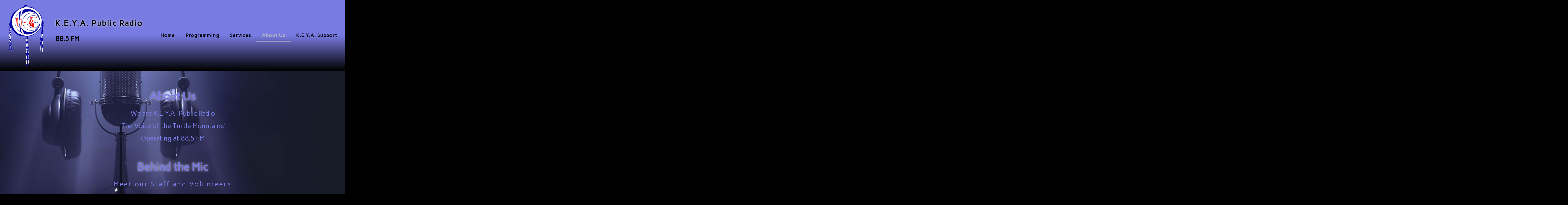

--- FILE ---
content_type: text/css
request_url: https://keyaradio.com/wp-content/uploads/elementor/css/post-5.css?ver=1766338629
body_size: -80
content:
.elementor-kit-5{--e-global-color-primary:#6EC1E4;--e-global-color-secondary:#54595F;--e-global-color-text:#7A7A7A;--e-global-color-accent:#61CE70;--e-global-typography-primary-font-family:"Carme";--e-global-typography-primary-font-weight:600;--e-global-typography-secondary-font-family:"Carme";--e-global-typography-secondary-font-weight:400;--e-global-typography-text-font-family:"Carme";--e-global-typography-text-font-weight:400;--e-global-typography-accent-font-family:"Carme";--e-global-typography-accent-font-weight:500;background-color:#000000;color:#FFFFFF;font-family:"Carme", Sans-serif;}.elementor-kit-5 e-page-transition{background-color:#FFBC7D;}.elementor-kit-5 h1{color:#FFFFFF;font-family:"Carme", Sans-serif;}.elementor-kit-5 h2{color:#FFFFFF;font-family:"Carme", Sans-serif;}.elementor-kit-5 h3{color:#FFFFFF;font-family:"Carme", Sans-serif;}.elementor-kit-5 h4{color:#FFFFFF;font-family:"Carme", Sans-serif;}.elementor-kit-5 h5{color:#FFFFFF;font-family:"Carme", Sans-serif;}.elementor-kit-5 h6{color:#FFFFFF;font-family:"Carme", Sans-serif;}.elementor-section.elementor-section-boxed > .elementor-container{max-width:1140px;}.e-con{--container-max-width:1140px;}.elementor-widget:not(:last-child){margin-block-end:20px;}.elementor-element{--widgets-spacing:20px 20px;--widgets-spacing-row:20px;--widgets-spacing-column:20px;}{}h1.entry-title{display:var(--page-title-display);}@media(max-width:1024px){.elementor-section.elementor-section-boxed > .elementor-container{max-width:1024px;}.e-con{--container-max-width:1024px;}}@media(max-width:767px){.elementor-section.elementor-section-boxed > .elementor-container{max-width:767px;}.e-con{--container-max-width:767px;}}

--- FILE ---
content_type: text/css
request_url: https://keyaradio.com/wp-content/uploads/elementor/css/post-99.css?ver=1766338660
body_size: 910
content:
.elementor-99 .elementor-element.elementor-element-7be081c:not(.elementor-motion-effects-element-type-background), .elementor-99 .elementor-element.elementor-element-7be081c > .elementor-motion-effects-container > .elementor-motion-effects-layer{background-color:#ffffff;background-image:url("https://keyaradio.com/wp-content/uploads/2020/11/on-the-air.jpg");background-position:top center;background-repeat:no-repeat;background-size:cover;}.elementor-99 .elementor-element.elementor-element-7be081c > .elementor-background-overlay{background-color:transparent;background-image:linear-gradient(180deg, #000000F5 0%, #3C71FF47 100%);opacity:0.9;transition:background 0.3s, border-radius 0.3s, opacity 0.3s;}.elementor-99 .elementor-element.elementor-element-7be081c > .elementor-container{max-width:1150px;}.elementor-99 .elementor-element.elementor-element-7be081c{transition:background 0.3s, border 0.3s, border-radius 0.3s, box-shadow 0.3s;margin-top:0px;margin-bottom:0px;padding:75px 0px 250px 0px;}.elementor-99 .elementor-element.elementor-element-13b3ef81 > .elementor-element-populated{margin:0px 0px 0px 0px;--e-column-margin-right:0px;--e-column-margin-left:0px;padding:0px 0px 0px 0px;}.elementor-widget-heading .elementor-heading-title{font-family:var( --e-global-typography-primary-font-family ), Sans-serif;font-weight:var( --e-global-typography-primary-font-weight );color:var( --e-global-color-primary );}.elementor-99 .elementor-element.elementor-element-2e32bc22{text-align:center;}.elementor-99 .elementor-element.elementor-element-2e32bc22 .elementor-heading-title{font-family:"Carme", Sans-serif;font-size:40px;font-weight:600;text-shadow:0px 0px 10px rgba(238.99999999999997, 231.99999999999997, 231.99999999999997, 0.68);color:#787BE1;}.elementor-widget-text-editor{font-family:var( --e-global-typography-text-font-family ), Sans-serif;font-weight:var( --e-global-typography-text-font-weight );color:var( --e-global-color-text );}.elementor-widget-text-editor.elementor-drop-cap-view-stacked .elementor-drop-cap{background-color:var( --e-global-color-primary );}.elementor-widget-text-editor.elementor-drop-cap-view-framed .elementor-drop-cap, .elementor-widget-text-editor.elementor-drop-cap-view-default .elementor-drop-cap{color:var( --e-global-color-primary );border-color:var( --e-global-color-primary );}.elementor-99 .elementor-element.elementor-element-1093b6e{text-align:center;font-family:"Carme", Sans-serif;font-size:25px;font-weight:400;color:#787BE1;}.elementor-99 .elementor-element.elementor-element-dc5cf16{text-align:center;}.elementor-99 .elementor-element.elementor-element-dc5cf16 .elementor-heading-title{font-family:"Carme", Sans-serif;font-size:40px;font-weight:600;text-shadow:0px 0px 10px rgba(238.99999999999997, 231.99999999999997, 231.99999999999997, 0.68);color:#787BE1;}.elementor-99 .elementor-element.elementor-element-25938048 > .elementor-widget-container{margin:0px 0px 0px 0px;padding:0px 0px 0px 0px;}.elementor-99 .elementor-element.elementor-element-25938048{text-align:center;font-family:"Carme", Sans-serif;font-size:25px;font-weight:400;letter-spacing:3.5px;color:#787BE1;}.elementor-99 .elementor-element.elementor-element-80bdf44 > .elementor-container{max-width:1150px;}.elementor-99 .elementor-element.elementor-element-80bdf44{margin-top:0px;margin-bottom:0px;}.elementor-widget-call-to-action .elementor-cta__title{font-family:var( --e-global-typography-primary-font-family ), Sans-serif;font-weight:var( --e-global-typography-primary-font-weight );}.elementor-widget-call-to-action .elementor-cta__description{font-family:var( --e-global-typography-text-font-family ), Sans-serif;font-weight:var( --e-global-typography-text-font-weight );}.elementor-widget-call-to-action .elementor-cta__button{font-family:var( --e-global-typography-accent-font-family ), Sans-serif;font-weight:var( --e-global-typography-accent-font-weight );}.elementor-widget-call-to-action .elementor-ribbon-inner{background-color:var( --e-global-color-accent );font-family:var( --e-global-typography-accent-font-family ), Sans-serif;font-weight:var( --e-global-typography-accent-font-weight );}.elementor-99 .elementor-element.elementor-element-bc9756a .elementor-cta__content-item{transition-duration:1000ms;}.elementor-99 .elementor-element.elementor-element-bc9756a.elementor-cta--sequenced-animation .elementor-cta__content-item:nth-child(2){transition-delay:calc( 1000ms / 3 );}.elementor-99 .elementor-element.elementor-element-bc9756a.elementor-cta--sequenced-animation .elementor-cta__content-item:nth-child(3){transition-delay:calc( ( 1000ms / 3 ) * 2 );}.elementor-99 .elementor-element.elementor-element-bc9756a.elementor-cta--sequenced-animation .elementor-cta__content-item:nth-child(4){transition-delay:calc( ( 1000ms / 3 ) * 3 );}.elementor-99 .elementor-element.elementor-element-bc9756a .elementor-cta .elementor-cta__bg, .elementor-99 .elementor-element.elementor-element-bc9756a .elementor-cta .elementor-cta__bg-overlay{transition-duration:1500ms;}.elementor-99 .elementor-element.elementor-element-bc9756a > .elementor-widget-container{border-radius:10px 10px 10px 10px;}.elementor-99 .elementor-element.elementor-element-bc9756a .elementor-cta__content{min-height:275px;text-align:center;padding:140px 10px 10px 10px;}.elementor-99 .elementor-element.elementor-element-bc9756a .elementor-cta__title{font-family:"Carme", Sans-serif;font-weight:600;color:#787BE1;}.elementor-99 .elementor-element.elementor-element-bc9756a .elementor-cta__description{font-family:"Carme", Sans-serif;font-weight:400;color:#787BE1;}.elementor-99 .elementor-element.elementor-element-bc9756a .elementor-cta:hover .elementor-cta__bg-overlay{background-color:#000000AD;}.elementor-99 .elementor-element.elementor-element-6c0eadb .elementor-cta__content-item{transition-duration:1000ms;}.elementor-99 .elementor-element.elementor-element-6c0eadb.elementor-cta--sequenced-animation .elementor-cta__content-item:nth-child(2){transition-delay:calc( 1000ms / 3 );}.elementor-99 .elementor-element.elementor-element-6c0eadb.elementor-cta--sequenced-animation .elementor-cta__content-item:nth-child(3){transition-delay:calc( ( 1000ms / 3 ) * 2 );}.elementor-99 .elementor-element.elementor-element-6c0eadb.elementor-cta--sequenced-animation .elementor-cta__content-item:nth-child(4){transition-delay:calc( ( 1000ms / 3 ) * 3 );}.elementor-99 .elementor-element.elementor-element-6c0eadb .elementor-cta .elementor-cta__bg, .elementor-99 .elementor-element.elementor-element-6c0eadb .elementor-cta .elementor-cta__bg-overlay{transition-duration:1500ms;}.elementor-99 .elementor-element.elementor-element-6c0eadb > .elementor-widget-container{border-radius:10px 10px 10px 10px;}.elementor-99 .elementor-element.elementor-element-6c0eadb .elementor-cta__content{min-height:275px;text-align:center;padding:140px 10px 10px 10px;}.elementor-99 .elementor-element.elementor-element-6c0eadb .elementor-cta__title{font-family:"Carme", Sans-serif;font-weight:600;color:#787BE1;}.elementor-99 .elementor-element.elementor-element-6c0eadb .elementor-cta__description{font-family:"Carme", Sans-serif;font-weight:400;color:#787BE1;}.elementor-99 .elementor-element.elementor-element-6c0eadb .elementor-cta:hover .elementor-cta__bg-overlay{background-color:#000000AD;}.elementor-99 .elementor-element.elementor-element-2e4eb27 .elementor-cta__content-item{transition-duration:1000ms;}.elementor-99 .elementor-element.elementor-element-2e4eb27.elementor-cta--sequenced-animation .elementor-cta__content-item:nth-child(2){transition-delay:calc( 1000ms / 3 );}.elementor-99 .elementor-element.elementor-element-2e4eb27.elementor-cta--sequenced-animation .elementor-cta__content-item:nth-child(3){transition-delay:calc( ( 1000ms / 3 ) * 2 );}.elementor-99 .elementor-element.elementor-element-2e4eb27.elementor-cta--sequenced-animation .elementor-cta__content-item:nth-child(4){transition-delay:calc( ( 1000ms / 3 ) * 3 );}.elementor-99 .elementor-element.elementor-element-2e4eb27 .elementor-cta .elementor-cta__bg, .elementor-99 .elementor-element.elementor-element-2e4eb27 .elementor-cta .elementor-cta__bg-overlay{transition-duration:1500ms;}.elementor-99 .elementor-element.elementor-element-2e4eb27 > .elementor-widget-container{border-radius:10px 10px 10px 10px;}.elementor-99 .elementor-element.elementor-element-2e4eb27 .elementor-cta__content{min-height:275px;text-align:center;padding:140px 10px 10px 10px;}.elementor-99 .elementor-element.elementor-element-2e4eb27 .elementor-cta__title{font-family:"Carme", Sans-serif;font-weight:600;color:#787BE1;}.elementor-99 .elementor-element.elementor-element-2e4eb27 .elementor-cta__description{font-family:"Carme", Sans-serif;font-weight:400;color:#787BE1;}.elementor-99 .elementor-element.elementor-element-2e4eb27 .elementor-cta:hover .elementor-cta__bg-overlay{background-color:#000000AD;}.elementor-99 .elementor-element.elementor-element-d12b874 .elementor-cta__content-item{transition-duration:1000ms;}.elementor-99 .elementor-element.elementor-element-d12b874.elementor-cta--sequenced-animation .elementor-cta__content-item:nth-child(2){transition-delay:calc( 1000ms / 3 );}.elementor-99 .elementor-element.elementor-element-d12b874.elementor-cta--sequenced-animation .elementor-cta__content-item:nth-child(3){transition-delay:calc( ( 1000ms / 3 ) * 2 );}.elementor-99 .elementor-element.elementor-element-d12b874.elementor-cta--sequenced-animation .elementor-cta__content-item:nth-child(4){transition-delay:calc( ( 1000ms / 3 ) * 3 );}.elementor-99 .elementor-element.elementor-element-d12b874 .elementor-cta .elementor-cta__bg, .elementor-99 .elementor-element.elementor-element-d12b874 .elementor-cta .elementor-cta__bg-overlay{transition-duration:1500ms;}.elementor-99 .elementor-element.elementor-element-d12b874 > .elementor-widget-container{border-radius:10px 10px 10px 10px;}.elementor-99 .elementor-element.elementor-element-d12b874 .elementor-cta__content{min-height:275px;text-align:center;padding:140px 10px 10px 10px;}.elementor-99 .elementor-element.elementor-element-d12b874 .elementor-cta__title{font-family:"Carme", Sans-serif;font-weight:600;color:#787BE1;}.elementor-99 .elementor-element.elementor-element-d12b874 .elementor-cta__description{font-family:"Carme", Sans-serif;font-weight:400;color:#787BE1;}.elementor-99 .elementor-element.elementor-element-d12b874 .elementor-cta:hover .elementor-cta__bg-overlay{background-color:#000000AD;}.elementor-99 .elementor-element.elementor-element-3642cd8{--spacer-size:200px;}.elementor-99 .elementor-element.elementor-element-8dd5c29{text-align:center;}.elementor-99 .elementor-element.elementor-element-8dd5c29 .elementor-heading-title{font-family:"Carme", Sans-serif;font-size:40px;font-weight:600;text-shadow:0px 0px 10px rgba(238.99999999999997, 231.99999999999997, 231.99999999999997, 0.68);color:#787BE1;}.elementor-widget-media-carousel .elementor-carousel-image-overlay{font-family:var( --e-global-typography-accent-font-family ), Sans-serif;font-weight:var( --e-global-typography-accent-font-weight );}.elementor-99 .elementor-element.elementor-element-d7d1348.elementor-skin-slideshow .elementor-main-swiper{margin-bottom:10px;}.elementor-99 .elementor-element.elementor-element-d7d1348 .elementor-main-swiper{height:375px;width:100%;}.elementor-99 .elementor-element.elementor-element-d7d1348 .elementor-swiper-button{font-size:20px;}.elementor-99 .elementor-element.elementor-element-d7d1348 .elementor-carousel-image-overlay{background-color:#000000A1;--e-carousel-image-overlay-color:#787BE1;font-family:"Carme", Sans-serif;font-size:25px;font-weight:400;}.elementor-99 .elementor-element.elementor-element-c92b7f0 > .elementor-widget-container{margin:0px 100px 0px 100px;}.elementor-99 .elementor-element.elementor-element-c92b7f0{font-family:"Carme", Sans-serif;font-size:20px;font-weight:400;color:#FFFFFF;}@media(min-width:768px){.elementor-99 .elementor-element.elementor-element-13b3ef81{width:100%;}}@media(max-width:1024px){.elementor-99 .elementor-element.elementor-element-7be081c{padding:150px 50px 200px 50px;}.elementor-99 .elementor-element.elementor-element-d7d1348.elementor-skin-slideshow .elementor-main-swiper{margin-bottom:10px;}}@media(max-width:767px){.elementor-99 .elementor-element.elementor-element-7be081c{padding:150px 0px 150px 0px;}.elementor-99 .elementor-element.elementor-element-13b3ef81 > .elementor-element-populated{padding:0px 0px 0px 0px;}.elementor-99 .elementor-element.elementor-element-d7d1348.elementor-skin-slideshow .elementor-main-swiper{margin-bottom:10px;}.elementor-99 .elementor-element.elementor-element-c92b7f0{text-align:left;font-size:14px;}}@media(min-width:1025px){.elementor-99 .elementor-element.elementor-element-7be081c:not(.elementor-motion-effects-element-type-background), .elementor-99 .elementor-element.elementor-element-7be081c > .elementor-motion-effects-container > .elementor-motion-effects-layer{background-attachment:fixed;}}

--- FILE ---
content_type: text/css
request_url: https://keyaradio.com/wp-content/uploads/elementor/css/post-45.css?ver=1766338629
body_size: 777
content:
.elementor-45 .elementor-element.elementor-element-bcac4a7:not(.elementor-motion-effects-element-type-background), .elementor-45 .elementor-element.elementor-element-bcac4a7 > .elementor-motion-effects-container > .elementor-motion-effects-layer{background-color:transparent;background-image:linear-gradient(180deg, #787BE1 50%, #000000 100%);}.elementor-45 .elementor-element.elementor-element-bcac4a7 > .elementor-background-overlay{background-color:#E3D6D0D1;background-image:url("https://keyaradio.com/wp-content/uploads/2020/11/pexels-skitterphoto-675960-scaled.jpg");background-position:center center;background-size:100% auto;opacity:0.07;transition:background 0.3s, border-radius 0.3s, opacity 0.3s;}.elementor-45 .elementor-element.elementor-element-bcac4a7 > .elementor-container{max-width:1400px;}.elementor-45 .elementor-element.elementor-element-bcac4a7 .elementor-background-overlay{filter:brightness( 100% ) contrast( 100% ) saturate( 100% ) blur( 0px ) hue-rotate( 0deg );}.elementor-45 .elementor-element.elementor-element-bcac4a7{transition:background 0.3s, border 0.3s, border-radius 0.3s, box-shadow 0.3s;margin-top:0px;margin-bottom:0px;}.elementor-bc-flex-widget .elementor-45 .elementor-element.elementor-element-d56f6fc.elementor-column .elementor-widget-wrap{align-items:center;}.elementor-45 .elementor-element.elementor-element-d56f6fc.elementor-column.elementor-element[data-element_type="column"] > .elementor-widget-wrap.elementor-element-populated{align-content:center;align-items:center;}.elementor-45 .elementor-element.elementor-element-d56f6fc > .elementor-widget-wrap > .elementor-widget:not(.elementor-widget__width-auto):not(.elementor-widget__width-initial):not(:last-child):not(.elementor-absolute){margin-bottom:10px;}.elementor-widget-theme-site-logo .widget-image-caption{color:var( --e-global-color-text );font-family:var( --e-global-typography-text-font-family ), Sans-serif;font-weight:var( --e-global-typography-text-font-weight );}.elementor-45 .elementor-element.elementor-element-5ae96ce{text-align:left;}.elementor-45 .elementor-element.elementor-element-5ae96ce img{opacity:1;filter:brightness( 100% ) contrast( 100% ) saturate( 100% ) blur( 0px ) hue-rotate( 0deg );}.elementor-bc-flex-widget .elementor-45 .elementor-element.elementor-element-b594edb.elementor-column .elementor-widget-wrap{align-items:center;}.elementor-45 .elementor-element.elementor-element-b594edb.elementor-column.elementor-element[data-element_type="column"] > .elementor-widget-wrap.elementor-element-populated{align-content:center;align-items:center;}.elementor-widget-theme-site-title .elementor-heading-title{font-family:var( --e-global-typography-primary-font-family ), Sans-serif;font-weight:var( --e-global-typography-primary-font-weight );color:var( --e-global-color-primary );}.elementor-45 .elementor-element.elementor-element-3e69e5f > .elementor-widget-container{margin:20px 0px 0px 0px;}.elementor-45 .elementor-element.elementor-element-3e69e5f .elementor-heading-title{font-family:"Carme", Sans-serif;font-size:28px;font-weight:900;letter-spacing:3px;text-shadow:0px 0px 10px rgba(233.6960064089931, 234.59999084472656, 224.6039959040101, 0.95);color:#000000;}.elementor-widget-text-editor{font-family:var( --e-global-typography-text-font-family ), Sans-serif;font-weight:var( --e-global-typography-text-font-weight );color:var( --e-global-color-text );}.elementor-widget-text-editor.elementor-drop-cap-view-stacked .elementor-drop-cap{background-color:var( --e-global-color-primary );}.elementor-widget-text-editor.elementor-drop-cap-view-framed .elementor-drop-cap, .elementor-widget-text-editor.elementor-drop-cap-view-default .elementor-drop-cap{color:var( --e-global-color-primary );border-color:var( --e-global-color-primary );}.elementor-45 .elementor-element.elementor-element-c61a5c2{text-align:left;font-family:"Carme", Sans-serif;font-size:25px;font-weight:800;color:#000000;}.elementor-bc-flex-widget .elementor-45 .elementor-element.elementor-element-9bc647f.elementor-column .elementor-widget-wrap{align-items:center;}.elementor-45 .elementor-element.elementor-element-9bc647f.elementor-column.elementor-element[data-element_type="column"] > .elementor-widget-wrap.elementor-element-populated{align-content:center;align-items:center;}.elementor-widget-nav-menu .elementor-nav-menu .elementor-item{font-family:var( --e-global-typography-primary-font-family ), Sans-serif;font-weight:var( --e-global-typography-primary-font-weight );}.elementor-widget-nav-menu .elementor-nav-menu--main .elementor-item{color:var( --e-global-color-text );fill:var( --e-global-color-text );}.elementor-widget-nav-menu .elementor-nav-menu--main .elementor-item:hover,
					.elementor-widget-nav-menu .elementor-nav-menu--main .elementor-item.elementor-item-active,
					.elementor-widget-nav-menu .elementor-nav-menu--main .elementor-item.highlighted,
					.elementor-widget-nav-menu .elementor-nav-menu--main .elementor-item:focus{color:var( --e-global-color-accent );fill:var( --e-global-color-accent );}.elementor-widget-nav-menu .elementor-nav-menu--main:not(.e--pointer-framed) .elementor-item:before,
					.elementor-widget-nav-menu .elementor-nav-menu--main:not(.e--pointer-framed) .elementor-item:after{background-color:var( --e-global-color-accent );}.elementor-widget-nav-menu .e--pointer-framed .elementor-item:before,
					.elementor-widget-nav-menu .e--pointer-framed .elementor-item:after{border-color:var( --e-global-color-accent );}.elementor-widget-nav-menu{--e-nav-menu-divider-color:var( --e-global-color-text );}.elementor-widget-nav-menu .elementor-nav-menu--dropdown .elementor-item, .elementor-widget-nav-menu .elementor-nav-menu--dropdown  .elementor-sub-item{font-family:var( --e-global-typography-accent-font-family ), Sans-serif;font-weight:var( --e-global-typography-accent-font-weight );}.elementor-45 .elementor-element.elementor-element-749aae2 .elementor-menu-toggle{margin:0 auto;}.elementor-45 .elementor-element.elementor-element-749aae2 .elementor-nav-menu .elementor-item{font-family:"Carme", Sans-serif;font-size:18px;font-weight:600;letter-spacing:1px;}.elementor-45 .elementor-element.elementor-element-749aae2 .elementor-nav-menu--main .elementor-item{color:#000000;fill:#000000;}.elementor-45 .elementor-element.elementor-element-749aae2 .elementor-nav-menu--main .elementor-item:hover,
					.elementor-45 .elementor-element.elementor-element-749aae2 .elementor-nav-menu--main .elementor-item.elementor-item-active,
					.elementor-45 .elementor-element.elementor-element-749aae2 .elementor-nav-menu--main .elementor-item.highlighted,
					.elementor-45 .elementor-element.elementor-element-749aae2 .elementor-nav-menu--main .elementor-item:focus{color:#B0B6BD;fill:#B0B6BD;}.elementor-45 .elementor-element.elementor-element-749aae2 .elementor-nav-menu--main:not(.e--pointer-framed) .elementor-item:before,
					.elementor-45 .elementor-element.elementor-element-749aae2 .elementor-nav-menu--main:not(.e--pointer-framed) .elementor-item:after{background-color:#B0B6BD;}.elementor-45 .elementor-element.elementor-element-749aae2 .e--pointer-framed .elementor-item:before,
					.elementor-45 .elementor-element.elementor-element-749aae2 .e--pointer-framed .elementor-item:after{border-color:#B0B6BD;}@media(min-width:768px){.elementor-45 .elementor-element.elementor-element-d56f6fc{width:15.263%;}.elementor-45 .elementor-element.elementor-element-b594edb{width:28.548%;}.elementor-45 .elementor-element.elementor-element-9bc647f{width:56.189%;}}@media(max-width:1024px) and (min-width:768px){.elementor-45 .elementor-element.elementor-element-b594edb{width:58%;}.elementor-45 .elementor-element.elementor-element-9bc647f{width:25%;}}@media(max-width:767px){.elementor-45 .elementor-element.elementor-element-5ae96ce{text-align:center;}.elementor-45 .elementor-element.elementor-element-5ae96ce img{width:50%;}}

--- FILE ---
content_type: text/css
request_url: https://keyaradio.com/wp-content/uploads/elementor/css/post-222.css?ver=1766338629
body_size: 1139
content:
.elementor-222 .elementor-element.elementor-element-59221c5:not(.elementor-motion-effects-element-type-background), .elementor-222 .elementor-element.elementor-element-59221c5 > .elementor-motion-effects-container > .elementor-motion-effects-layer{background-color:transparent;background-image:linear-gradient(180deg, #787BE1 0%, #000000 100%);}.elementor-222 .elementor-element.elementor-element-59221c5{transition:background 0.3s, border 0.3s, border-radius 0.3s, box-shadow 0.3s;}.elementor-222 .elementor-element.elementor-element-59221c5 > .elementor-background-overlay{transition:background 0.3s, border-radius 0.3s, opacity 0.3s;}.elementor-222 .elementor-element.elementor-element-4c0418a > .elementor-container{max-width:1100px;}.elementor-222 .elementor-element.elementor-element-4c0418a{margin-top:-90px;margin-bottom:20px;}.elementor-widget-icon-box.elementor-view-stacked .elementor-icon{background-color:var( --e-global-color-primary );}.elementor-widget-icon-box.elementor-view-framed .elementor-icon, .elementor-widget-icon-box.elementor-view-default .elementor-icon{fill:var( --e-global-color-primary );color:var( --e-global-color-primary );border-color:var( --e-global-color-primary );}.elementor-widget-icon-box .elementor-icon-box-title, .elementor-widget-icon-box .elementor-icon-box-title a{font-family:var( --e-global-typography-primary-font-family ), Sans-serif;font-weight:var( --e-global-typography-primary-font-weight );}.elementor-widget-icon-box .elementor-icon-box-title{color:var( --e-global-color-primary );}.elementor-widget-icon-box:has(:hover) .elementor-icon-box-title,
					 .elementor-widget-icon-box:has(:focus) .elementor-icon-box-title{color:var( --e-global-color-primary );}.elementor-widget-icon-box .elementor-icon-box-description{font-family:var( --e-global-typography-text-font-family ), Sans-serif;font-weight:var( --e-global-typography-text-font-weight );color:var( --e-global-color-text );}.elementor-222 .elementor-element.elementor-element-91b7c02{--icon-box-icon-margin:15px;}.elementor-222 .elementor-element.elementor-element-91b7c02.elementor-view-stacked .elementor-icon{background-color:#000000;fill:#787BE1;color:#787BE1;}.elementor-222 .elementor-element.elementor-element-91b7c02.elementor-view-framed .elementor-icon, .elementor-222 .elementor-element.elementor-element-91b7c02.elementor-view-default .elementor-icon{fill:#000000;color:#000000;border-color:#000000;}.elementor-222 .elementor-element.elementor-element-91b7c02.elementor-view-framed .elementor-icon{background-color:#787BE1;}.elementor-222 .elementor-element.elementor-element-91b7c02.elementor-view-stacked:has(:hover) .elementor-icon,
					 .elementor-222 .elementor-element.elementor-element-91b7c02.elementor-view-stacked:has(:focus) .elementor-icon{background-color:#0000008F;}.elementor-222 .elementor-element.elementor-element-91b7c02.elementor-view-framed:has(:hover) .elementor-icon,
					 .elementor-222 .elementor-element.elementor-element-91b7c02.elementor-view-default:has(:hover) .elementor-icon,
					 .elementor-222 .elementor-element.elementor-element-91b7c02.elementor-view-framed:has(:focus) .elementor-icon,
					 .elementor-222 .elementor-element.elementor-element-91b7c02.elementor-view-default:has(:focus) .elementor-icon{fill:#0000008F;color:#0000008F;border-color:#0000008F;}.elementor-222 .elementor-element.elementor-element-91b7c02 .elementor-icon-box-title{color:#000000;}.elementor-222 .elementor-element.elementor-element-91b7c02 .elementor-icon-box-description{color:#000000;}.elementor-222 .elementor-element.elementor-element-a92564b{--icon-box-icon-margin:15px;}.elementor-222 .elementor-element.elementor-element-a92564b.elementor-view-stacked .elementor-icon{background-color:#000000;fill:#787BE1;color:#787BE1;}.elementor-222 .elementor-element.elementor-element-a92564b.elementor-view-framed .elementor-icon, .elementor-222 .elementor-element.elementor-element-a92564b.elementor-view-default .elementor-icon{fill:#000000;color:#000000;border-color:#000000;}.elementor-222 .elementor-element.elementor-element-a92564b.elementor-view-framed .elementor-icon{background-color:#787BE1;}.elementor-222 .elementor-element.elementor-element-a92564b.elementor-view-stacked:has(:hover) .elementor-icon,
					 .elementor-222 .elementor-element.elementor-element-a92564b.elementor-view-stacked:has(:focus) .elementor-icon{background-color:#0000008F;}.elementor-222 .elementor-element.elementor-element-a92564b.elementor-view-framed:has(:hover) .elementor-icon,
					 .elementor-222 .elementor-element.elementor-element-a92564b.elementor-view-default:has(:hover) .elementor-icon,
					 .elementor-222 .elementor-element.elementor-element-a92564b.elementor-view-framed:has(:focus) .elementor-icon,
					 .elementor-222 .elementor-element.elementor-element-a92564b.elementor-view-default:has(:focus) .elementor-icon{fill:#0000008F;color:#0000008F;border-color:#0000008F;}.elementor-222 .elementor-element.elementor-element-a92564b .elementor-icon-box-title{color:#000000;}.elementor-222 .elementor-element.elementor-element-a92564b .elementor-icon-box-description{color:#000000;}.elementor-222 .elementor-element.elementor-element-21db260{--icon-box-icon-margin:15px;}.elementor-222 .elementor-element.elementor-element-21db260.elementor-view-stacked .elementor-icon{background-color:#000000;fill:#787BE1;color:#787BE1;}.elementor-222 .elementor-element.elementor-element-21db260.elementor-view-framed .elementor-icon, .elementor-222 .elementor-element.elementor-element-21db260.elementor-view-default .elementor-icon{fill:#000000;color:#000000;border-color:#000000;}.elementor-222 .elementor-element.elementor-element-21db260.elementor-view-framed .elementor-icon{background-color:#787BE1;}.elementor-222 .elementor-element.elementor-element-21db260.elementor-view-stacked:has(:hover) .elementor-icon,
					 .elementor-222 .elementor-element.elementor-element-21db260.elementor-view-stacked:has(:focus) .elementor-icon{background-color:#0000008F;}.elementor-222 .elementor-element.elementor-element-21db260.elementor-view-framed:has(:hover) .elementor-icon,
					 .elementor-222 .elementor-element.elementor-element-21db260.elementor-view-default:has(:hover) .elementor-icon,
					 .elementor-222 .elementor-element.elementor-element-21db260.elementor-view-framed:has(:focus) .elementor-icon,
					 .elementor-222 .elementor-element.elementor-element-21db260.elementor-view-default:has(:focus) .elementor-icon{fill:#0000008F;color:#0000008F;border-color:#0000008F;}.elementor-222 .elementor-element.elementor-element-21db260 .elementor-icon-box-title{color:#000000;}.elementor-222 .elementor-element.elementor-element-21db260 .elementor-icon-box-description{color:#000000;}.elementor-222 .elementor-element.elementor-element-4ce2544{--icon-box-icon-margin:15px;}.elementor-222 .elementor-element.elementor-element-4ce2544.elementor-view-stacked .elementor-icon{background-color:#000000;fill:#787BE1;color:#787BE1;}.elementor-222 .elementor-element.elementor-element-4ce2544.elementor-view-framed .elementor-icon, .elementor-222 .elementor-element.elementor-element-4ce2544.elementor-view-default .elementor-icon{fill:#000000;color:#000000;border-color:#000000;}.elementor-222 .elementor-element.elementor-element-4ce2544.elementor-view-framed .elementor-icon{background-color:#787BE1;}.elementor-222 .elementor-element.elementor-element-4ce2544.elementor-view-stacked:has(:hover) .elementor-icon,
					 .elementor-222 .elementor-element.elementor-element-4ce2544.elementor-view-stacked:has(:focus) .elementor-icon{background-color:#0000008F;}.elementor-222 .elementor-element.elementor-element-4ce2544.elementor-view-framed:has(:hover) .elementor-icon,
					 .elementor-222 .elementor-element.elementor-element-4ce2544.elementor-view-default:has(:hover) .elementor-icon,
					 .elementor-222 .elementor-element.elementor-element-4ce2544.elementor-view-framed:has(:focus) .elementor-icon,
					 .elementor-222 .elementor-element.elementor-element-4ce2544.elementor-view-default:has(:focus) .elementor-icon{fill:#0000008F;color:#0000008F;border-color:#0000008F;}.elementor-222 .elementor-element.elementor-element-4ce2544 .elementor-icon-box-title{color:#000000;}.elementor-222 .elementor-element.elementor-element-4ce2544 .elementor-icon-box-description{color:#000000;}.elementor-222 .elementor-element.elementor-element-5f98098{--icon-box-icon-margin:15px;}.elementor-222 .elementor-element.elementor-element-5f98098.elementor-view-stacked .elementor-icon{background-color:#000000;fill:#787BE1;color:#787BE1;}.elementor-222 .elementor-element.elementor-element-5f98098.elementor-view-framed .elementor-icon, .elementor-222 .elementor-element.elementor-element-5f98098.elementor-view-default .elementor-icon{fill:#000000;color:#000000;border-color:#000000;}.elementor-222 .elementor-element.elementor-element-5f98098.elementor-view-framed .elementor-icon{background-color:#787BE1;}.elementor-222 .elementor-element.elementor-element-5f98098.elementor-view-stacked:has(:hover) .elementor-icon,
					 .elementor-222 .elementor-element.elementor-element-5f98098.elementor-view-stacked:has(:focus) .elementor-icon{background-color:#0000008F;}.elementor-222 .elementor-element.elementor-element-5f98098.elementor-view-framed:has(:hover) .elementor-icon,
					 .elementor-222 .elementor-element.elementor-element-5f98098.elementor-view-default:has(:hover) .elementor-icon,
					 .elementor-222 .elementor-element.elementor-element-5f98098.elementor-view-framed:has(:focus) .elementor-icon,
					 .elementor-222 .elementor-element.elementor-element-5f98098.elementor-view-default:has(:focus) .elementor-icon{fill:#0000008F;color:#0000008F;border-color:#0000008F;}.elementor-222 .elementor-element.elementor-element-5f98098 .elementor-icon-box-title{color:#000000;}.elementor-222 .elementor-element.elementor-element-5f98098 .elementor-icon-box-description{color:#000000;}.elementor-222 .elementor-element.elementor-element-06793f8{--icon-box-icon-margin:15px;}.elementor-222 .elementor-element.elementor-element-06793f8.elementor-view-stacked .elementor-icon{background-color:#000000;fill:#787BE1;color:#787BE1;}.elementor-222 .elementor-element.elementor-element-06793f8.elementor-view-framed .elementor-icon, .elementor-222 .elementor-element.elementor-element-06793f8.elementor-view-default .elementor-icon{fill:#000000;color:#000000;border-color:#000000;}.elementor-222 .elementor-element.elementor-element-06793f8.elementor-view-framed .elementor-icon{background-color:#787BE1;}.elementor-222 .elementor-element.elementor-element-06793f8.elementor-view-stacked:has(:hover) .elementor-icon,
					 .elementor-222 .elementor-element.elementor-element-06793f8.elementor-view-stacked:has(:focus) .elementor-icon{background-color:#0000008F;}.elementor-222 .elementor-element.elementor-element-06793f8.elementor-view-framed:has(:hover) .elementor-icon,
					 .elementor-222 .elementor-element.elementor-element-06793f8.elementor-view-default:has(:hover) .elementor-icon,
					 .elementor-222 .elementor-element.elementor-element-06793f8.elementor-view-framed:has(:focus) .elementor-icon,
					 .elementor-222 .elementor-element.elementor-element-06793f8.elementor-view-default:has(:focus) .elementor-icon{fill:#0000008F;color:#0000008F;border-color:#0000008F;}.elementor-222 .elementor-element.elementor-element-06793f8 .elementor-icon-box-title{color:#000000;}.elementor-222 .elementor-element.elementor-element-06793f8 .elementor-icon-box-description{color:#000000;}.elementor-widget-theme-site-title .elementor-heading-title{font-family:var( --e-global-typography-primary-font-family ), Sans-serif;font-weight:var( --e-global-typography-primary-font-weight );color:var( --e-global-color-primary );}.elementor-222 .elementor-element.elementor-element-55487cd .elementor-heading-title{font-family:"Roboto", Sans-serif;font-size:30px;font-weight:600;text-shadow:0px 0px 7px #000000;color:#787BE1;}.elementor-widget-icon-list .elementor-icon-list-item:not(:last-child):after{border-color:var( --e-global-color-text );}.elementor-widget-icon-list .elementor-icon-list-icon i{color:var( --e-global-color-primary );}.elementor-widget-icon-list .elementor-icon-list-icon svg{fill:var( --e-global-color-primary );}.elementor-widget-icon-list .elementor-icon-list-item > .elementor-icon-list-text, .elementor-widget-icon-list .elementor-icon-list-item > a{font-family:var( --e-global-typography-text-font-family ), Sans-serif;font-weight:var( --e-global-typography-text-font-weight );}.elementor-widget-icon-list .elementor-icon-list-text{color:var( --e-global-color-secondary );}.elementor-222 .elementor-element.elementor-element-7792361 .elementor-icon-list-icon i{color:#787BE1;transition:color 0.3s;}.elementor-222 .elementor-element.elementor-element-7792361 .elementor-icon-list-icon svg{fill:#787BE1;transition:fill 0.3s;}.elementor-222 .elementor-element.elementor-element-7792361{--e-icon-list-icon-size:18px;--icon-vertical-offset:0px;}.elementor-222 .elementor-element.elementor-element-7792361 .elementor-icon-list-item > .elementor-icon-list-text, .elementor-222 .elementor-element.elementor-element-7792361 .elementor-icon-list-item > a{font-family:"Roboto", Sans-serif;font-size:21px;font-weight:400;}.elementor-222 .elementor-element.elementor-element-7792361 .elementor-icon-list-text{color:#4B8287;transition:color 0.3s;}.elementor-222 .elementor-element.elementor-element-7792361 .elementor-icon-list-item:hover .elementor-icon-list-text{color:#787BE1;}.elementor-222 .elementor-element.elementor-element-f60b8c4{--icon-box-icon-margin:5px;}.elementor-222 .elementor-element.elementor-element-f60b8c4.elementor-view-stacked .elementor-icon{background-color:#000000;fill:#4B8287;color:#4B8287;}.elementor-222 .elementor-element.elementor-element-f60b8c4.elementor-view-framed .elementor-icon, .elementor-222 .elementor-element.elementor-element-f60b8c4.elementor-view-default .elementor-icon{fill:#000000;color:#000000;border-color:#000000;}.elementor-222 .elementor-element.elementor-element-f60b8c4.elementor-view-framed .elementor-icon{background-color:#4B8287;}.elementor-222 .elementor-element.elementor-element-f60b8c4.elementor-view-stacked:has(:hover) .elementor-icon,
					 .elementor-222 .elementor-element.elementor-element-f60b8c4.elementor-view-stacked:has(:focus) .elementor-icon{background-color:#0000008F;fill:#787BE1;color:#787BE1;}.elementor-222 .elementor-element.elementor-element-f60b8c4.elementor-view-framed:has(:hover) .elementor-icon,
					 .elementor-222 .elementor-element.elementor-element-f60b8c4.elementor-view-default:has(:hover) .elementor-icon,
					 .elementor-222 .elementor-element.elementor-element-f60b8c4.elementor-view-framed:has(:focus) .elementor-icon,
					 .elementor-222 .elementor-element.elementor-element-f60b8c4.elementor-view-default:has(:focus) .elementor-icon{fill:#0000008F;color:#0000008F;border-color:#0000008F;}.elementor-222 .elementor-element.elementor-element-f60b8c4.elementor-view-framed:has(:hover) .elementor-icon,
					 .elementor-222 .elementor-element.elementor-element-f60b8c4.elementor-view-framed:has(:focus) .elementor-icon{background-color:#787BE1;}.elementor-222 .elementor-element.elementor-element-f60b8c4 .elementor-icon{font-size:30px;}.elementor-222 .elementor-element.elementor-element-f60b8c4 .elementor-icon-box-title, .elementor-222 .elementor-element.elementor-element-f60b8c4 .elementor-icon-box-title a{font-family:"Carme", Sans-serif;font-weight:400;}.elementor-222 .elementor-element.elementor-element-f60b8c4 .elementor-icon-box-title{color:#4B8287;}.elementor-222 .elementor-element.elementor-element-f565844 > .elementor-widget-wrap > .elementor-widget:not(.elementor-widget__width-auto):not(.elementor-widget__width-initial):not(:last-child):not(.elementor-absolute){margin-bottom:0px;}.elementor-222 .elementor-element.elementor-element-153d0cf{--icon-box-icon-margin:5px;}.elementor-222 .elementor-element.elementor-element-153d0cf.elementor-view-stacked .elementor-icon{background-color:#000000;fill:#4B8287;color:#4B8287;}.elementor-222 .elementor-element.elementor-element-153d0cf.elementor-view-framed .elementor-icon, .elementor-222 .elementor-element.elementor-element-153d0cf.elementor-view-default .elementor-icon{fill:#000000;color:#000000;border-color:#000000;}.elementor-222 .elementor-element.elementor-element-153d0cf.elementor-view-framed .elementor-icon{background-color:#4B8287;}.elementor-222 .elementor-element.elementor-element-153d0cf.elementor-view-stacked:has(:hover) .elementor-icon,
					 .elementor-222 .elementor-element.elementor-element-153d0cf.elementor-view-stacked:has(:focus) .elementor-icon{background-color:#0000008F;fill:#787BE1;color:#787BE1;}.elementor-222 .elementor-element.elementor-element-153d0cf.elementor-view-framed:has(:hover) .elementor-icon,
					 .elementor-222 .elementor-element.elementor-element-153d0cf.elementor-view-default:has(:hover) .elementor-icon,
					 .elementor-222 .elementor-element.elementor-element-153d0cf.elementor-view-framed:has(:focus) .elementor-icon,
					 .elementor-222 .elementor-element.elementor-element-153d0cf.elementor-view-default:has(:focus) .elementor-icon{fill:#0000008F;color:#0000008F;border-color:#0000008F;}.elementor-222 .elementor-element.elementor-element-153d0cf.elementor-view-framed:has(:hover) .elementor-icon,
					 .elementor-222 .elementor-element.elementor-element-153d0cf.elementor-view-framed:has(:focus) .elementor-icon{background-color:#787BE1;}.elementor-222 .elementor-element.elementor-element-153d0cf .elementor-icon{font-size:30px;}.elementor-222 .elementor-element.elementor-element-153d0cf .elementor-icon-box-title, .elementor-222 .elementor-element.elementor-element-153d0cf .elementor-icon-box-title a{font-family:"Carme", Sans-serif;font-weight:400;}.elementor-222 .elementor-element.elementor-element-153d0cf .elementor-icon-box-title{color:#4B8287;}.elementor-222 .elementor-element.elementor-element-153d0cf .elementor-icon-box-description{font-family:"Roboto", Sans-serif;font-weight:400;}.elementor-222 .elementor-element.elementor-element-297f8bf{--icon-box-icon-margin:5px;}.elementor-222 .elementor-element.elementor-element-297f8bf.elementor-view-stacked .elementor-icon{background-color:#000000;fill:#4B8287;color:#4B8287;}.elementor-222 .elementor-element.elementor-element-297f8bf.elementor-view-framed .elementor-icon, .elementor-222 .elementor-element.elementor-element-297f8bf.elementor-view-default .elementor-icon{fill:#000000;color:#000000;border-color:#000000;}.elementor-222 .elementor-element.elementor-element-297f8bf.elementor-view-framed .elementor-icon{background-color:#4B8287;}.elementor-222 .elementor-element.elementor-element-297f8bf.elementor-view-stacked:has(:hover) .elementor-icon,
					 .elementor-222 .elementor-element.elementor-element-297f8bf.elementor-view-stacked:has(:focus) .elementor-icon{background-color:#0000008F;fill:#787BE1;color:#787BE1;}.elementor-222 .elementor-element.elementor-element-297f8bf.elementor-view-framed:has(:hover) .elementor-icon,
					 .elementor-222 .elementor-element.elementor-element-297f8bf.elementor-view-default:has(:hover) .elementor-icon,
					 .elementor-222 .elementor-element.elementor-element-297f8bf.elementor-view-framed:has(:focus) .elementor-icon,
					 .elementor-222 .elementor-element.elementor-element-297f8bf.elementor-view-default:has(:focus) .elementor-icon{fill:#0000008F;color:#0000008F;border-color:#0000008F;}.elementor-222 .elementor-element.elementor-element-297f8bf.elementor-view-framed:has(:hover) .elementor-icon,
					 .elementor-222 .elementor-element.elementor-element-297f8bf.elementor-view-framed:has(:focus) .elementor-icon{background-color:#787BE1;}.elementor-222 .elementor-element.elementor-element-297f8bf .elementor-icon{font-size:30px;}.elementor-222 .elementor-element.elementor-element-297f8bf .elementor-icon-box-title, .elementor-222 .elementor-element.elementor-element-297f8bf .elementor-icon-box-title a{font-family:"Carme", Sans-serif;font-weight:400;}.elementor-222 .elementor-element.elementor-element-297f8bf .elementor-icon-box-title{color:#4B8287;}.elementor-222 .elementor-element.elementor-element-608cfe6 > .elementor-container{max-width:900px;}.elementor-bc-flex-widget .elementor-222 .elementor-element.elementor-element-6e55153.elementor-column .elementor-widget-wrap{align-items:center;}.elementor-222 .elementor-element.elementor-element-6e55153.elementor-column.elementor-element[data-element_type="column"] > .elementor-widget-wrap.elementor-element-populated{align-content:center;align-items:center;}.elementor-bc-flex-widget .elementor-222 .elementor-element.elementor-element-4e8548a.elementor-column .elementor-widget-wrap{align-items:center;}.elementor-222 .elementor-element.elementor-element-4e8548a.elementor-column.elementor-element[data-element_type="column"] > .elementor-widget-wrap.elementor-element-populated{align-content:center;align-items:center;}.elementor-widget-text-editor{font-family:var( --e-global-typography-text-font-family ), Sans-serif;font-weight:var( --e-global-typography-text-font-weight );color:var( --e-global-color-text );}.elementor-widget-text-editor.elementor-drop-cap-view-stacked .elementor-drop-cap{background-color:var( --e-global-color-primary );}.elementor-widget-text-editor.elementor-drop-cap-view-framed .elementor-drop-cap, .elementor-widget-text-editor.elementor-drop-cap-view-default .elementor-drop-cap{color:var( --e-global-color-primary );border-color:var( --e-global-color-primary );}.elementor-222 .elementor-element.elementor-element-18cab84{text-align:left;color:#4B8287;}@media(min-width:768px){.elementor-222 .elementor-element.elementor-element-406835a{width:100%;}.elementor-222 .elementor-element.elementor-element-cbd62ae{width:40%;}.elementor-222 .elementor-element.elementor-element-e9ad86d{width:20%;}.elementor-222 .elementor-element.elementor-element-f565844{width:20%;}.elementor-222 .elementor-element.elementor-element-003908b{width:19.757%;}}

--- FILE ---
content_type: text/css
request_url: https://keyaradio.com/wp-content/uploads/elementor/css/post-2643.css?ver=1766338629
body_size: 340
content:
.elementor-2643 .elementor-element.elementor-element-4fa93d27 > .elementor-container > .elementor-column > .elementor-widget-wrap{align-content:center;align-items:center;}.elementor-2643 .elementor-element.elementor-element-4fa93d27:not(.elementor-motion-effects-element-type-background), .elementor-2643 .elementor-element.elementor-element-4fa93d27 > .elementor-motion-effects-container > .elementor-motion-effects-layer{background-color:#0000006B;}.elementor-2643 .elementor-element.elementor-element-4fa93d27 > .elementor-container{min-height:80px;}.elementor-2643 .elementor-element.elementor-element-4fa93d27{transition:background 0.3s, border 0.3s, border-radius 0.3s, box-shadow 0.3s;}.elementor-2643 .elementor-element.elementor-element-4fa93d27 > .elementor-background-overlay{transition:background 0.3s, border-radius 0.3s, opacity 0.3s;}.elementor-widget-image .widget-image-caption{color:var( --e-global-color-text );font-family:var( --e-global-typography-text-font-family ), Sans-serif;font-weight:var( --e-global-typography-text-font-weight );}.elementor-2643 .elementor-element.elementor-element-1bdd7a89 > .elementor-widget-container{margin:-90px 0px 0px 0px;}.elementor-2643 .elementor-element.elementor-element-1bdd7a89 img{width:239px;opacity:0.64;}.elementor-widget-heading .elementor-heading-title{font-family:var( --e-global-typography-primary-font-family ), Sans-serif;font-weight:var( --e-global-typography-primary-font-weight );color:var( --e-global-color-primary );}.elementor-2643 .elementor-element.elementor-element-3bb50cde .elementor-heading-title{font-family:"Muli", Sans-serif;font-size:21px;font-weight:800;text-transform:capitalize;color:#FFFFFF;}#elementor-popup-modal-2643 .dialog-widget-content{animation-duration:1.2s;background-color:#00000005;box-shadow:2px 8px 23px 3px rgba(0,0,0,0.2);}#elementor-popup-modal-2643 .dialog-message{width:100vw;height:auto;padding:100px 0px 0px 0px;}#elementor-popup-modal-2643{justify-content:center;align-items:flex-end;}#elementor-popup-modal-2643 .dialog-close-button{display:flex;top:40%;}#elementor-popup-modal-2643 .dialog-close-button i{color:#ffffff;}#elementor-popup-modal-2643 .dialog-close-button svg{fill:#ffffff;}@media(max-width:1024px){.elementor-2643 .elementor-element.elementor-element-3bb50cde .elementor-heading-title{font-size:17px;}.elementor-2643 .elementor-element.elementor-element-76b9dfdb > .elementor-element-populated{padding:0px 20px 0px 0px;}}@media(max-width:767px){.elementor-2643 .elementor-element.elementor-element-4fa93d27{padding:20px 20px 20px 20px;}.elementor-2643 .elementor-element.elementor-element-1bdd7a89 > .elementor-widget-container{margin:-194px 0px 38px 0px;}.elementor-2643 .elementor-element.elementor-element-3bb50cde > .elementor-widget-container{margin:0px 0px 35px 0px;}.elementor-2643 .elementor-element.elementor-element-3bb50cde{text-align:center;}.elementor-2643 .elementor-element.elementor-element-3bb50cde .elementor-heading-title{font-size:25px;}.elementor-2643 .elementor-element.elementor-element-76b9dfdb > .elementor-element-populated{padding:0px 0px 0px 0px;}#elementor-popup-modal-2643 .dialog-message{padding:200px 0px 0px 0px;}}@media(min-width:768px){.elementor-2643 .elementor-element.elementor-element-3161c400{width:44.825%;}.elementor-2643 .elementor-element.elementor-element-76b9dfdb{width:21.839%;}}

--- FILE ---
content_type: application/javascript
request_url: https://keyaradio.com/wp-content/plugins/streamcast/public/js/script.js?ver=2.1.6
body_size: 269
content:
/**
 *
 * @param {*} time
 * @returns
 */
function toHHMMSS(time) {
  var sec_num = parseInt(time, 10); // don't forget the second param
  var hours = Math.floor(sec_num / 3600);
  var minutes = Math.floor((sec_num - hours * 3600) / 60);
  var seconds = sec_num - hours * 3600 - minutes * 60;

  if (hours < 10) {
    hours = "0" + hours;
  }
  if (minutes < 10) {
    minutes = "0" + minutes;
  }
  if (seconds < 10) {
    seconds = "0" + seconds;
  }
  return minutes + ":" + seconds;
}

document.addEventListener("DOMContentLoaded", function () {
  const streamCastPlayers = document.querySelectorAll(".sc_radio");

  streamCastPlayers.forEach((item) => {
    const audio = item.querySelector(".player");
    const player = new Plyr(audio, {
		controls: ['play', 'current-time', 'mute', 'volume']
	});
    player.on("ready", function () {
      const iconPressed = item.querySelector(".icon--pressed");
      const iconNotPressed = item.querySelector(".icon--not-pressed");
      const timeEl = item.querySelector(".plyr__time--current");
      let playing = true;
      let currentTime = player.currentTime;

      player.on("pause", function (e) {
        player.play();
        currentTime = e.timeStamp;
        if (playing) {
          player.muted = true;
          playing = false;
          iconNotPressed.style.display = "block";
          iconPressed.style.display = "none";
        } else {
          iconNotPressed.style.display = "none";
          iconPressed.style.display = "block";
          playing = true;
          player.muted = false;
        }
      });

      player.on("play", function () {
        console.log(player.volume);
        if (player.volume == 0) {
          player.volume = 0.5;
        }
        if (playing) {
          player.muted = false;
        }
      });

      player.on("timeupdate", function (e) {
        timeEl.innerText = toHHMMSS(playing ? e.timeStamp / 1000 : currentTime / 1000);
      });
    });
  });
});
